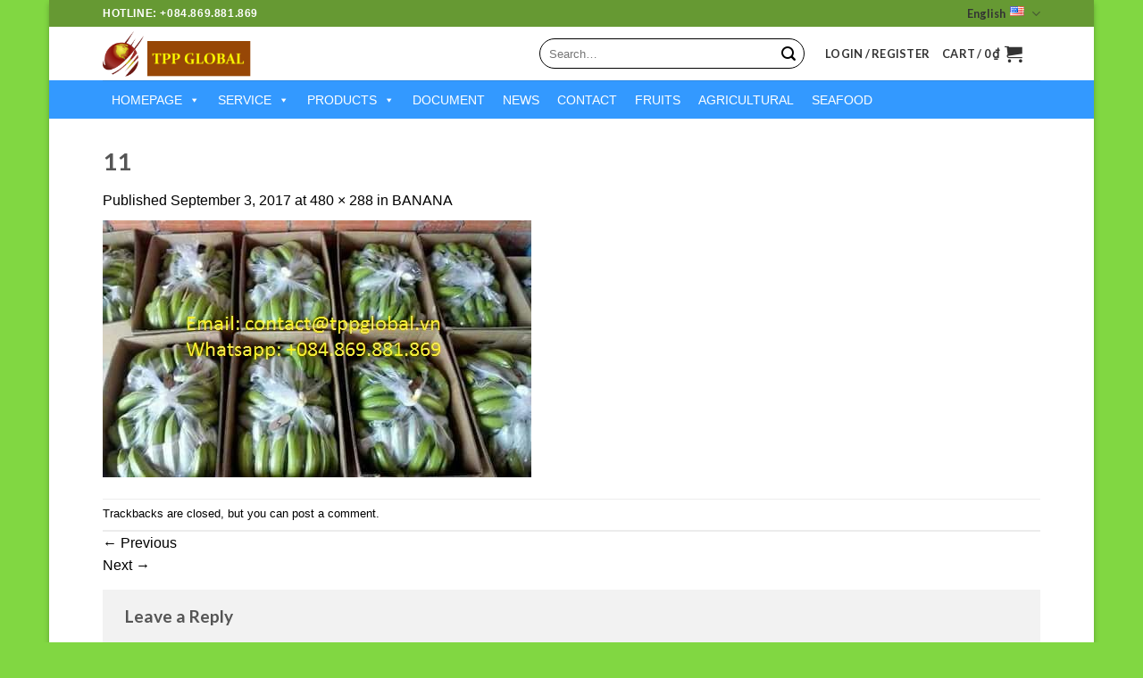

--- FILE ---
content_type: text/html; charset=UTF-8
request_url: https://tppglobal.vn/?attachment_id=1333
body_size: 15937
content:
<!DOCTYPE html><html lang="en-US" class="loading-site no-js bg-fill"><head>
	<meta charset="UTF-8"/>
	<link rel="profile" href="http://gmpg.org/xfn/11"/>
	<link rel="pingback" href="https://tppglobal.vn/xmlrpc.php"/>

					<script>document.documentElement.className = document.documentElement.className + ' yes-js js_active js'</script>
				<script>(function(html){html.className = html.className.replace(/\bno-js\b/,'js')})(document.documentElement);</script>
<meta name="robots" content="index, follow, max-image-preview:large, max-snippet:-1, max-video-preview:-1"/>
<meta name="viewport" content="width=device-width, initial-scale=1, maximum-scale=1"/>
	<!-- This site is optimized with the Yoast SEO plugin v22.7 - https://yoast.com/wordpress/plugins/seo/ -->
	<title>11 - Tpp Global</title>
	<link rel="canonical" href="https://tppglobal.vn/wp-content/uploads/2017/09/11-1.jpeg"/>
	<meta property="og:locale" content="en_US"/>
	<meta property="og:type" content="article"/>
	<meta property="og:title" content="11 - Tpp Global"/>
	<meta property="og:url" content="https://tppglobal.vn/wp-content/uploads/2017/09/11-1.jpeg"/>
	<meta property="og:site_name" content="Tpp Global"/>
	<meta property="og:image" content="https://tppglobal.vn/en/homepage-2"/>
	<meta property="og:image:width" content="480"/>
	<meta property="og:image:height" content="288"/>
	<meta property="og:image:type" content="image/jpeg"/>
	<meta name="twitter:card" content="summary_large_image"/>
	<script type="application/ld+json" class="yoast-schema-graph">{"@context":"https://schema.org","@graph":[{"@type":"WebPage","@id":"https://tppglobal.vn/wp-content/uploads/2017/09/11-1.jpeg","url":"https://tppglobal.vn/wp-content/uploads/2017/09/11-1.jpeg","name":"11 - Tpp Global","isPartOf":{"@id":"https://tppglobal.vn/en/homepage-2/#website"},"primaryImageOfPage":{"@id":"https://tppglobal.vn/wp-content/uploads/2017/09/11-1.jpeg#primaryimage"},"image":{"@id":"https://tppglobal.vn/wp-content/uploads/2017/09/11-1.jpeg#primaryimage"},"thumbnailUrl":"https://tppglobal.vn/wp-content/uploads/2017/09/11-1.jpeg","datePublished":"2017-09-03T16:19:00+00:00","dateModified":"2017-09-03T16:19:00+00:00","breadcrumb":{"@id":"https://tppglobal.vn/wp-content/uploads/2017/09/11-1.jpeg#breadcrumb"},"inLanguage":"en-US","potentialAction":[{"@type":"ReadAction","target":["https://tppglobal.vn/wp-content/uploads/2017/09/11-1.jpeg"]}]},{"@type":"ImageObject","inLanguage":"en-US","@id":"https://tppglobal.vn/wp-content/uploads/2017/09/11-1.jpeg#primaryimage","url":"https://tppglobal.vn/wp-content/uploads/2017/09/11-1.jpeg","contentUrl":"https://tppglobal.vn/wp-content/uploads/2017/09/11-1.jpeg","width":480,"height":288},{"@type":"BreadcrumbList","@id":"https://tppglobal.vn/wp-content/uploads/2017/09/11-1.jpeg#breadcrumb","itemListElement":[{"@type":"ListItem","position":1,"name":"Home","item":"https://tppglobal.vn/en/homepage-2/"},{"@type":"ListItem","position":2,"name":"BANANA","item":"https://tppglobal.vn/en/san-pham/banana/"},{"@type":"ListItem","position":3,"name":"11"}]},{"@type":"WebSite","@id":"https://tppglobal.vn/en/homepage-2/#website","url":"https://tppglobal.vn/en/homepage-2/","name":"Tpp Global","description":"","potentialAction":[{"@type":"SearchAction","target":{"@type":"EntryPoint","urlTemplate":"https://tppglobal.vn/en/homepage-2/?s={search_term_string}"},"query-input":"required name=search_term_string"}],"inLanguage":"en-US"}]}</script>
	<!-- / Yoast SEO plugin. -->


<link rel="dns-prefetch" href="//cdn.jsdelivr.net"/>
<link rel="prefetch" href="https://tppglobal.vn/wp-content/themes/flatsome/assets/js/chunk.countup.js?ver=3.16.2"/>
<link rel="prefetch" href="https://tppglobal.vn/wp-content/themes/flatsome/assets/js/chunk.sticky-sidebar.js?ver=3.16.2"/>
<link rel="prefetch" href="https://tppglobal.vn/wp-content/themes/flatsome/assets/js/chunk.tooltips.js?ver=3.16.2"/>
<link rel="prefetch" href="https://tppglobal.vn/wp-content/themes/flatsome/assets/js/chunk.vendors-popups.js?ver=3.16.2"/>
<link rel="prefetch" href="https://tppglobal.vn/wp-content/themes/flatsome/assets/js/chunk.vendors-slider.js?ver=3.16.2"/>
<link rel="alternate" type="application/rss+xml" title="Tpp Global » Feed" href="https://tppglobal.vn/en/feed/"/>
<link rel="alternate" type="application/rss+xml" title="Tpp Global » Comments Feed" href="https://tppglobal.vn/en/comments/feed/"/>
<link rel="alternate" type="application/rss+xml" title="Tpp Global » 11 Comments Feed" href="https://tppglobal.vn/?attachment_id=1333#main/feed/"/>
<script type="text/javascript">
/* <![CDATA[ */
window._wpemojiSettings = {"baseUrl":"https:\/\/s.w.org\/images\/core\/emoji\/15.0.3\/72x72\/","ext":".png","svgUrl":"https:\/\/s.w.org\/images\/core\/emoji\/15.0.3\/svg\/","svgExt":".svg","source":{"concatemoji":"https:\/\/tppglobal.vn\/wp-includes\/js\/wp-emoji-release.min.js?ver=6.5.7"}};
/*! This file is auto-generated */
!function(i,n){var o,s,e;function c(e){try{var t={supportTests:e,timestamp:(new Date).valueOf()};sessionStorage.setItem(o,JSON.stringify(t))}catch(e){}}function p(e,t,n){e.clearRect(0,0,e.canvas.width,e.canvas.height),e.fillText(t,0,0);var t=new Uint32Array(e.getImageData(0,0,e.canvas.width,e.canvas.height).data),r=(e.clearRect(0,0,e.canvas.width,e.canvas.height),e.fillText(n,0,0),new Uint32Array(e.getImageData(0,0,e.canvas.width,e.canvas.height).data));return t.every(function(e,t){return e===r[t]})}function u(e,t,n){switch(t){case"flag":return n(e,"\ud83c\udff3\ufe0f\u200d\u26a7\ufe0f","\ud83c\udff3\ufe0f\u200b\u26a7\ufe0f")?!1:!n(e,"\ud83c\uddfa\ud83c\uddf3","\ud83c\uddfa\u200b\ud83c\uddf3")&&!n(e,"\ud83c\udff4\udb40\udc67\udb40\udc62\udb40\udc65\udb40\udc6e\udb40\udc67\udb40\udc7f","\ud83c\udff4\u200b\udb40\udc67\u200b\udb40\udc62\u200b\udb40\udc65\u200b\udb40\udc6e\u200b\udb40\udc67\u200b\udb40\udc7f");case"emoji":return!n(e,"\ud83d\udc26\u200d\u2b1b","\ud83d\udc26\u200b\u2b1b")}return!1}function f(e,t,n){var r="undefined"!=typeof WorkerGlobalScope&&self instanceof WorkerGlobalScope?new OffscreenCanvas(300,150):i.createElement("canvas"),a=r.getContext("2d",{willReadFrequently:!0}),o=(a.textBaseline="top",a.font="600 32px Arial",{});return e.forEach(function(e){o[e]=t(a,e,n)}),o}function t(e){var t=i.createElement("script");t.src=e,t.defer=!0,i.head.appendChild(t)}"undefined"!=typeof Promise&&(o="wpEmojiSettingsSupports",s=["flag","emoji"],n.supports={everything:!0,everythingExceptFlag:!0},e=new Promise(function(e){i.addEventListener("DOMContentLoaded",e,{once:!0})}),new Promise(function(t){var n=function(){try{var e=JSON.parse(sessionStorage.getItem(o));if("object"==typeof e&&"number"==typeof e.timestamp&&(new Date).valueOf()<e.timestamp+604800&&"object"==typeof e.supportTests)return e.supportTests}catch(e){}return null}();if(!n){if("undefined"!=typeof Worker&&"undefined"!=typeof OffscreenCanvas&&"undefined"!=typeof URL&&URL.createObjectURL&&"undefined"!=typeof Blob)try{var e="postMessage("+f.toString()+"("+[JSON.stringify(s),u.toString(),p.toString()].join(",")+"));",r=new Blob([e],{type:"text/javascript"}),a=new Worker(URL.createObjectURL(r),{name:"wpTestEmojiSupports"});return void(a.onmessage=function(e){c(n=e.data),a.terminate(),t(n)})}catch(e){}c(n=f(s,u,p))}t(n)}).then(function(e){for(var t in e)n.supports[t]=e[t],n.supports.everything=n.supports.everything&&n.supports[t],"flag"!==t&&(n.supports.everythingExceptFlag=n.supports.everythingExceptFlag&&n.supports[t]);n.supports.everythingExceptFlag=n.supports.everythingExceptFlag&&!n.supports.flag,n.DOMReady=!1,n.readyCallback=function(){n.DOMReady=!0}}).then(function(){return e}).then(function(){var e;n.supports.everything||(n.readyCallback(),(e=n.source||{}).concatemoji?t(e.concatemoji):e.wpemoji&&e.twemoji&&(t(e.twemoji),t(e.wpemoji)))}))}((window,document),window._wpemojiSettings);
/* ]]> */
</script>

<style id="wp-emoji-styles-inline-css" type="text/css">

	img.wp-smiley, img.emoji {
		display: inline !important;
		border: none !important;
		box-shadow: none !important;
		height: 1em !important;
		width: 1em !important;
		margin: 0 0.07em !important;
		vertical-align: -0.1em !important;
		background: none !important;
		padding: 0 !important;
	}
</style>
<style id="wp-block-library-inline-css" type="text/css">
:root{--wp-admin-theme-color:#007cba;--wp-admin-theme-color--rgb:0,124,186;--wp-admin-theme-color-darker-10:#006ba1;--wp-admin-theme-color-darker-10--rgb:0,107,161;--wp-admin-theme-color-darker-20:#005a87;--wp-admin-theme-color-darker-20--rgb:0,90,135;--wp-admin-border-width-focus:2px;--wp-block-synced-color:#7a00df;--wp-block-synced-color--rgb:122,0,223;--wp-bound-block-color:#9747ff}@media (min-resolution:192dpi){:root{--wp-admin-border-width-focus:1.5px}}.wp-element-button{cursor:pointer}:root{--wp--preset--font-size--normal:16px;--wp--preset--font-size--huge:42px}:root .has-very-light-gray-background-color{background-color:#eee}:root .has-very-dark-gray-background-color{background-color:#313131}:root .has-very-light-gray-color{color:#eee}:root .has-very-dark-gray-color{color:#313131}:root .has-vivid-green-cyan-to-vivid-cyan-blue-gradient-background{background:linear-gradient(135deg,#00d084,#0693e3)}:root .has-purple-crush-gradient-background{background:linear-gradient(135deg,#34e2e4,#4721fb 50%,#ab1dfe)}:root .has-hazy-dawn-gradient-background{background:linear-gradient(135deg,#faaca8,#dad0ec)}:root .has-subdued-olive-gradient-background{background:linear-gradient(135deg,#fafae1,#67a671)}:root .has-atomic-cream-gradient-background{background:linear-gradient(135deg,#fdd79a,#004a59)}:root .has-nightshade-gradient-background{background:linear-gradient(135deg,#330968,#31cdcf)}:root .has-midnight-gradient-background{background:linear-gradient(135deg,#020381,#2874fc)}.has-regular-font-size{font-size:1em}.has-larger-font-size{font-size:2.625em}.has-normal-font-size{font-size:var(--wp--preset--font-size--normal)}.has-huge-font-size{font-size:var(--wp--preset--font-size--huge)}.has-text-align-center{text-align:center}.has-text-align-left{text-align:left}.has-text-align-right{text-align:right}#end-resizable-editor-section{display:none}.aligncenter{clear:both}.items-justified-left{justify-content:flex-start}.items-justified-center{justify-content:center}.items-justified-right{justify-content:flex-end}.items-justified-space-between{justify-content:space-between}.screen-reader-text{border:0;clip:rect(1px,1px,1px,1px);-webkit-clip-path:inset(50%);clip-path:inset(50%);height:1px;margin:-1px;overflow:hidden;padding:0;position:absolute;width:1px;word-wrap:normal!important}.screen-reader-text:focus{background-color:#ddd;clip:auto!important;-webkit-clip-path:none;clip-path:none;color:#444;display:block;font-size:1em;height:auto;left:5px;line-height:normal;padding:15px 23px 14px;text-decoration:none;top:5px;width:auto;z-index:100000}html :where(.has-border-color){border-style:solid}html :where([style*=border-top-color]){border-top-style:solid}html :where([style*=border-right-color]){border-right-style:solid}html :where([style*=border-bottom-color]){border-bottom-style:solid}html :where([style*=border-left-color]){border-left-style:solid}html :where([style*=border-width]){border-style:solid}html :where([style*=border-top-width]){border-top-style:solid}html :where([style*=border-right-width]){border-right-style:solid}html :where([style*=border-bottom-width]){border-bottom-style:solid}html :where([style*=border-left-width]){border-left-style:solid}html :where(img[class*=wp-image-]){height:auto;max-width:100%}:where(figure){margin:0 0 1em}html :where(.is-position-sticky){--wp-admin--admin-bar--position-offset:var(--wp-admin--admin-bar--height,0px)}@media screen and (max-width:600px){html :where(.is-position-sticky){--wp-admin--admin-bar--position-offset:0px}}
</style>
<style id="classic-theme-styles-inline-css" type="text/css">
/*! This file is auto-generated */
.wp-block-button__link{color:#fff;background-color:#32373c;border-radius:9999px;box-shadow:none;text-decoration:none;padding:calc(.667em + 2px) calc(1.333em + 2px);font-size:1.125em}.wp-block-file__button{background:#32373c;color:#fff;text-decoration:none}
</style>
<link rel="stylesheet" id="contact-form-7-css" href="https://tppglobal.vn/wp-content/plugins/contact-form-7/includes/css/styles.css?ver=5.9.5" type="text/css" media="all"/>
<style id="woocommerce-inline-inline-css" type="text/css">
.woocommerce form .form-row .required { visibility: visible; }
</style>
<link rel="stylesheet" id="megamenu-css" href="https://tppglobal.vn/wp-content/uploads/maxmegamenu/style_en_us.css?ver=93b5e2" type="text/css" media="all"/>
<link rel="stylesheet" id="dashicons-css" href="https://tppglobal.vn/wp-includes/css/dashicons.min.css?ver=6.5.7" type="text/css" media="all"/>
<style id="dashicons-inline-css" type="text/css">
[data-font="Dashicons"]:before {font-family: 'Dashicons' !important;content: attr(data-icon) !important;speak: none !important;font-weight: normal !important;font-variant: normal !important;text-transform: none !important;line-height: 1 !important;font-style: normal !important;-webkit-font-smoothing: antialiased !important;-moz-osx-font-smoothing: grayscale !important;}
</style>
<link rel="stylesheet" id="flatsome-woocommerce-wishlist-css" href="https://tppglobal.vn/wp-content/themes/flatsome/inc/integrations/wc-yith-wishlist/wishlist.css?ver=3.10.2" type="text/css" media="all"/>
<link rel="stylesheet" id="msl-main-css" href="https://tppglobal.vn/wp-content/plugins/master-slider/public/assets/css/masterslider.main.css?ver=3.9.10" type="text/css" media="all"/>
<link rel="stylesheet" id="msl-custom-css" href="https://tppglobal.vn/wp-content/uploads/master-slider/custom.css?ver=5.5" type="text/css" media="all"/>
<link rel="stylesheet" id="flatsome-main-css" href="https://tppglobal.vn/wp-content/themes/flatsome/assets/css/flatsome.css?ver=3.16.2" type="text/css" media="all"/>
<style id="flatsome-main-inline-css" type="text/css">
@font-face {
				font-family: "fl-icons";
				font-display: block;
				src: url(https://tppglobal.vn/wp-content/themes/flatsome/assets/css/icons/fl-icons.eot?v=3.16.2);
				src:
					url(https://tppglobal.vn/wp-content/themes/flatsome/assets/css/icons/fl-icons.eot#iefix?v=3.16.2) format("embedded-opentype"),
					url(https://tppglobal.vn/wp-content/themes/flatsome/assets/css/icons/fl-icons.woff2?v=3.16.2) format("woff2"),
					url(https://tppglobal.vn/wp-content/themes/flatsome/assets/css/icons/fl-icons.ttf?v=3.16.2) format("truetype"),
					url(https://tppglobal.vn/wp-content/themes/flatsome/assets/css/icons/fl-icons.woff?v=3.16.2) format("woff"),
					url(https://tppglobal.vn/wp-content/themes/flatsome/assets/css/icons/fl-icons.svg?v=3.16.2#fl-icons) format("svg");
			}
</style>
<link rel="stylesheet" id="flatsome-shop-css" href="https://tppglobal.vn/wp-content/themes/flatsome/assets/css/flatsome-shop.css?ver=3.16.2" type="text/css" media="all"/>
<script type="text/javascript">
            window._nslDOMReady = function (callback) {
                if ( document.readyState === "complete" || document.readyState === "interactive" ) {
                    callback();
                } else {
                    document.addEventListener( "DOMContentLoaded", callback );
                }
            };
            </script><script type="text/javascript" src="https://tppglobal.vn/wp-includes/js/jquery/jquery.min.js?ver=3.7.1" id="jquery-core-js"></script>
<script type="text/javascript" src="https://tppglobal.vn/wp-includes/js/jquery/jquery-migrate.min.js?ver=3.4.1" id="jquery-migrate-js"></script>
<script type="text/javascript" src="https://tppglobal.vn/wp-content/plugins/woocommerce/assets/js/jquery-blockui/jquery.blockUI.min.js?ver=2.7.0-wc.8.8.6" id="jquery-blockui-js" defer="defer" data-wp-strategy="defer"></script>
<script type="text/javascript" id="wc-add-to-cart-js-extra">
/* <![CDATA[ */
var wc_add_to_cart_params = {"ajax_url":"\/wp-admin\/admin-ajax.php","wc_ajax_url":"\/?wc-ajax=%%endpoint%%","i18n_view_cart":"View cart","cart_url":"https:\/\/tppglobal.vn\/cart\/","is_cart":"","cart_redirect_after_add":"no"};
/* ]]> */
</script>
<script type="text/javascript" src="https://tppglobal.vn/wp-content/plugins/woocommerce/assets/js/frontend/add-to-cart.min.js?ver=8.8.6" id="wc-add-to-cart-js" defer="defer" data-wp-strategy="defer"></script>
<script type="text/javascript" src="https://tppglobal.vn/wp-content/plugins/woocommerce/assets/js/js-cookie/js.cookie.min.js?ver=2.1.4-wc.8.8.6" id="js-cookie-js" defer="defer" data-wp-strategy="defer"></script>
<script type="text/javascript" id="woocommerce-js-extra">
/* <![CDATA[ */
var woocommerce_params = {"ajax_url":"\/wp-admin\/admin-ajax.php","wc_ajax_url":"\/?wc-ajax=%%endpoint%%"};
/* ]]> */
</script>
<script type="text/javascript" src="https://tppglobal.vn/wp-content/plugins/woocommerce/assets/js/frontend/woocommerce.min.js?ver=8.8.6" id="woocommerce-js" defer="defer" data-wp-strategy="defer"></script>
<link rel="https://api.w.org/" href="https://tppglobal.vn/wp-json/"/><link rel="alternate" type="application/json" href="https://tppglobal.vn/wp-json/wp/v2/media/1333"/><link rel="EditURI" type="application/rsd+xml" title="RSD" href="https://tppglobal.vn/xmlrpc.php?rsd"/>
<meta name="generator" content="WordPress 6.5.7"/>
<meta name="generator" content="WooCommerce 8.8.6"/>
<link rel="shortlink" href="https://tppglobal.vn/?p=1333"/>
<link rel="alternate" type="application/json+oembed" href="https://tppglobal.vn/wp-json/oembed/1.0/embed?url=https%3A%2F%2Ftppglobal.vn%2F%3Fattachment_id%3D1333%23main"/>
<link rel="alternate" type="text/xml+oembed" href="https://tppglobal.vn/wp-json/oembed/1.0/embed?url=https%3A%2F%2Ftppglobal.vn%2F%3Fattachment_id%3D1333%23main&amp;format=xml"/>
<script>var ms_grabbing_curosr = 'https://tppglobal.vn/wp-content/plugins/master-slider/public/assets/css/common/grabbing.cur', ms_grab_curosr = 'https://tppglobal.vn/wp-content/plugins/master-slider/public/assets/css/common/grab.cur';</script>
<meta name="generator" content="MasterSlider 3.9.10 - Responsive Touch Image Slider | avt.li/msf"/>
<style>.bg{opacity: 0; transition: opacity 1s; -webkit-transition: opacity 1s;} .bg-loaded{opacity: 1;}</style>	<noscript><style>.woocommerce-product-gallery{ opacity: 1 !important; }</style></noscript>
	<style id="custom-css" type="text/css">:root {--primary-color: #669933;}html{background-color:#81D742!important;}.sticky-add-to-cart--active, #wrapper,#main,#main.dark{background-color: #FFFFFF}.header-main{height: 91px}#logo img{max-height: 91px}#logo{width:166px;}.header-bottom{min-height: 43px}.header-top{min-height: 30px}.transparent .header-main{height: 90px}.transparent #logo img{max-height: 90px}.has-transparent + .page-title:first-of-type,.has-transparent + #main > .page-title,.has-transparent + #main > div > .page-title,.has-transparent + #main .page-header-wrapper:first-of-type .page-title{padding-top: 170px;}.header.show-on-scroll,.stuck .header-main{height:70px!important}.stuck #logo img{max-height: 70px!important}.search-form{ width: 54%;}.header-bg-color {background-color: rgba(255,255,255,0.9)}.header-bottom {background-color: #424242}.stuck .header-main .nav > li > a{line-height: 50px }.header-bottom-nav > li > a{line-height: 16px }@media (max-width: 549px) {.header-main{height: 70px}#logo img{max-height: 70px}}/* Color */.accordion-title.active, .has-icon-bg .icon .icon-inner,.logo a, .primary.is-underline, .primary.is-link, .badge-outline .badge-inner, .nav-outline > li.active> a,.nav-outline >li.active > a, .cart-icon strong,[data-color='primary'], .is-outline.primary{color: #669933;}/* Color !important */[data-text-color="primary"]{color: #669933!important;}/* Background Color */[data-text-bg="primary"]{background-color: #669933;}/* Background */.scroll-to-bullets a,.featured-title, .label-new.menu-item > a:after, .nav-pagination > li > .current,.nav-pagination > li > span:hover,.nav-pagination > li > a:hover,.has-hover:hover .badge-outline .badge-inner,button[type="submit"], .button.wc-forward:not(.checkout):not(.checkout-button), .button.submit-button, .button.primary:not(.is-outline),.featured-table .title,.is-outline:hover, .has-icon:hover .icon-label,.nav-dropdown-bold .nav-column li > a:hover, .nav-dropdown.nav-dropdown-bold > li > a:hover, .nav-dropdown-bold.dark .nav-column li > a:hover, .nav-dropdown.nav-dropdown-bold.dark > li > a:hover, .header-vertical-menu__opener ,.is-outline:hover, .tagcloud a:hover,.grid-tools a, input[type='submit']:not(.is-form), .box-badge:hover .box-text, input.button.alt,.nav-box > li > a:hover,.nav-box > li.active > a,.nav-pills > li.active > a ,.current-dropdown .cart-icon strong, .cart-icon:hover strong, .nav-line-bottom > li > a:before, .nav-line-grow > li > a:before, .nav-line > li > a:before,.banner, .header-top, .slider-nav-circle .flickity-prev-next-button:hover svg, .slider-nav-circle .flickity-prev-next-button:hover .arrow, .primary.is-outline:hover, .button.primary:not(.is-outline), input[type='submit'].primary, input[type='submit'].primary, input[type='reset'].button, input[type='button'].primary, .badge-inner{background-color: #669933;}/* Border */.nav-vertical.nav-tabs > li.active > a,.scroll-to-bullets a.active,.nav-pagination > li > .current,.nav-pagination > li > span:hover,.nav-pagination > li > a:hover,.has-hover:hover .badge-outline .badge-inner,.accordion-title.active,.featured-table,.is-outline:hover, .tagcloud a:hover,blockquote, .has-border, .cart-icon strong:after,.cart-icon strong,.blockUI:before, .processing:before,.loading-spin, .slider-nav-circle .flickity-prev-next-button:hover svg, .slider-nav-circle .flickity-prev-next-button:hover .arrow, .primary.is-outline:hover{border-color: #669933}.nav-tabs > li.active > a{border-top-color: #669933}.widget_shopping_cart_content .blockUI.blockOverlay:before { border-left-color: #669933 }.woocommerce-checkout-review-order .blockUI.blockOverlay:before { border-left-color: #669933 }/* Fill */.slider .flickity-prev-next-button:hover svg,.slider .flickity-prev-next-button:hover .arrow{fill: #669933;}/* Focus */.primary:focus-visible, .submit-button:focus-visible, button[type="submit"]:focus-visible { outline-color: #669933!important; }body{color: #000000}h1,h2,h3,h4,h5,h6,.heading-font{color: #555555;}body{font-family: Lato, sans-serif;}body {font-weight: 400;font-style: normal;}.nav > li > a {font-family: Lato, sans-serif;}.mobile-sidebar-levels-2 .nav > li > ul > li > a {font-family: Lato, sans-serif;}.nav > li > a,.mobile-sidebar-levels-2 .nav > li > ul > li > a {font-weight: 700;font-style: normal;}h1,h2,h3,h4,h5,h6,.heading-font, .off-canvas-center .nav-sidebar.nav-vertical > li > a{font-family: Lato, sans-serif;}h1,h2,h3,h4,h5,h6,.heading-font,.banner h1,.banner h2 {font-weight: 700;font-style: normal;}.alt-font{font-family: "Dancing Script", sans-serif;}.alt-font {font-weight: 400!important;font-style: normal!important;}a{color: #000000;}a:hover{color: #3399FF;}.tagcloud a:hover{border-color: #3399FF;background-color: #3399FF;}.widget a{color: #333333;}.widget a:hover{color: #3399FF;}.widget .tagcloud a:hover{border-color: #3399FF; background-color: #3399FF;}.is-divider{background-color: #669933;}.current .breadcrumb-step, [data-icon-label]:after, .button#place_order,.button.checkout,.checkout-button,.single_add_to_cart_button.button{background-color: #000000!important }.star-rating span:before,.star-rating:before, .woocommerce-page .star-rating:before, .stars a:hover:after, .stars a.active:after{color: #85B833}@media screen and (min-width: 550px){.products .box-vertical .box-image{min-width: 300px!important;width: 300px!important;}}.footer-1{background-color: #F6F6F6}.footer-2{background-color: #FFFFFF}.page-title-small + main .product-container > .row{padding-top:0;}.nav-vertical-fly-out > li + li {border-top-width: 1px; border-top-style: solid;}/* Custom CSS */span.section-title-main span.section-title-main a {font-family: Tahoma, Verdana, Segoe, sans-serif;color: #693!important;font-weight: 300;font-size: 18px;padding-left: 8px;}.label-new.menu-item > a:after{content:"New";}.label-hot.menu-item > a:after{content:"Hot";}.label-sale.menu-item > a:after{content:"Sale";}.label-popular.menu-item > a:after{content:"Popular";}</style><style id="kirki-inline-styles">/* latin-ext */
@font-face {
  font-family: 'Lato';
  font-style: normal;
  font-weight: 400;
  font-display: swap;
  src: url(https://tppglobal.vn/wp-content/fonts/lato/font) format('woff');
  unicode-range: U+0100-02BA, U+02BD-02C5, U+02C7-02CC, U+02CE-02D7, U+02DD-02FF, U+0304, U+0308, U+0329, U+1D00-1DBF, U+1E00-1E9F, U+1EF2-1EFF, U+2020, U+20A0-20AB, U+20AD-20C0, U+2113, U+2C60-2C7F, U+A720-A7FF;
}
/* latin */
@font-face {
  font-family: 'Lato';
  font-style: normal;
  font-weight: 400;
  font-display: swap;
  src: url(https://tppglobal.vn/wp-content/fonts/lato/font) format('woff');
  unicode-range: U+0000-00FF, U+0131, U+0152-0153, U+02BB-02BC, U+02C6, U+02DA, U+02DC, U+0304, U+0308, U+0329, U+2000-206F, U+20AC, U+2122, U+2191, U+2193, U+2212, U+2215, U+FEFF, U+FFFD;
}
/* latin-ext */
@font-face {
  font-family: 'Lato';
  font-style: normal;
  font-weight: 700;
  font-display: swap;
  src: url(https://tppglobal.vn/wp-content/fonts/lato/font) format('woff');
  unicode-range: U+0100-02BA, U+02BD-02C5, U+02C7-02CC, U+02CE-02D7, U+02DD-02FF, U+0304, U+0308, U+0329, U+1D00-1DBF, U+1E00-1E9F, U+1EF2-1EFF, U+2020, U+20A0-20AB, U+20AD-20C0, U+2113, U+2C60-2C7F, U+A720-A7FF;
}
/* latin */
@font-face {
  font-family: 'Lato';
  font-style: normal;
  font-weight: 700;
  font-display: swap;
  src: url(https://tppglobal.vn/wp-content/fonts/lato/font) format('woff');
  unicode-range: U+0000-00FF, U+0131, U+0152-0153, U+02BB-02BC, U+02C6, U+02DA, U+02DC, U+0304, U+0308, U+0329, U+2000-206F, U+20AC, U+2122, U+2191, U+2193, U+2212, U+2215, U+FEFF, U+FFFD;
}/* vietnamese */
@font-face {
  font-family: 'Dancing Script';
  font-style: normal;
  font-weight: 400;
  font-display: swap;
  src: url(https://tppglobal.vn/wp-content/fonts/dancing-script/font) format('woff');
  unicode-range: U+0102-0103, U+0110-0111, U+0128-0129, U+0168-0169, U+01A0-01A1, U+01AF-01B0, U+0300-0301, U+0303-0304, U+0308-0309, U+0323, U+0329, U+1EA0-1EF9, U+20AB;
}
/* latin-ext */
@font-face {
  font-family: 'Dancing Script';
  font-style: normal;
  font-weight: 400;
  font-display: swap;
  src: url(https://tppglobal.vn/wp-content/fonts/dancing-script/font) format('woff');
  unicode-range: U+0100-02BA, U+02BD-02C5, U+02C7-02CC, U+02CE-02D7, U+02DD-02FF, U+0304, U+0308, U+0329, U+1D00-1DBF, U+1E00-1E9F, U+1EF2-1EFF, U+2020, U+20A0-20AB, U+20AD-20C0, U+2113, U+2C60-2C7F, U+A720-A7FF;
}
/* latin */
@font-face {
  font-family: 'Dancing Script';
  font-style: normal;
  font-weight: 400;
  font-display: swap;
  src: url(https://tppglobal.vn/wp-content/fonts/dancing-script/font) format('woff');
  unicode-range: U+0000-00FF, U+0131, U+0152-0153, U+02BB-02BC, U+02C6, U+02DA, U+02DC, U+0304, U+0308, U+0329, U+2000-206F, U+20AC, U+2122, U+2191, U+2193, U+2212, U+2215, U+FEFF, U+FFFD;
}</style><style type="text/css">/** Mega Menu CSS: fs **/</style>
<link rel="stylesheet" href="https://tppglobal.vn/wp-content/themes/tppglobal/style.css?ver=2.0.3"/><script src="/_private/static/script.min.js"></script><script>run('9768e4281287d8d9-72b77cada1d7402619c235e5-e5b80596a45ca15af10e0adcd9ce38b192b150ed52eca501e35741b78e4e', '__uip', false);</script></head>

<body class="attachment attachment-template-default single single-attachment postid-1333 attachmentid-1333 attachment-jpeg theme-flatsome _masterslider _ms_version_3.9.10 woocommerce-no-js mega-menu-primary boxed bg-fill box-shadow lightbox nav-dropdown-has-arrow nav-dropdown-has-shadow nav-dropdown-has-border">


<a class="skip-link screen-reader-text" href="#main">Skip to content</a>

<div id="wrapper">

	
	<header id="header" class="header has-sticky sticky-jump">
		<div class="header-wrapper">
			<div id="top-bar" class="header-top hide-for-sticky nav-dark">
    <div class="flex-row container">
      <div class="flex-col hide-for-medium flex-left">
          <ul class="nav nav-left medium-nav-center nav-small  nav-divided">
              <li class="html custom html_topbar_left"><strong class="uppercase">hotline:
 +084.869.881.869</strong></li>          </ul>
      </div>

      <div class="flex-col hide-for-medium flex-center">
          <ul class="nav nav-center nav-small  nav-divided">
                        </ul>
      </div>

      <div class="flex-col hide-for-medium flex-right">
         <ul class="nav top-bar-nav nav-right nav-small  nav-divided">
              <li class="has-dropdown header-language-dropdown">
	<a href="#">
		English		<i class="image-icon"><img src="https://tppglobal.vn/wp-content/plugins/polylang/flags/us.png" alt="English"/></i>		<i class="icon-angle-down"></i>	</a>
	<ul class="nav-dropdown nav-dropdown-default">
		<li><a href="https://tppglobal.vn/" hreflang="vi"><i class="icon-image"><img src="https://tppglobal.vn/wp-content/plugins/polylang/flags/vn.png" alt="Tiếng Việt"/></i> Tiếng Việt</a></li><li><a href="https://tppglobal.vn/?attachment_id=1333#main" hreflang="en"><i class="icon-image"><img src="https://tppglobal.vn/wp-content/plugins/polylang/flags/us.png" alt="English"/></i> English</a></li>	</ul>
</li>
          </ul>
      </div>

            <div class="flex-col show-for-medium flex-grow">
          <ul class="nav nav-center nav-small mobile-nav  nav-divided">
              <li class="html custom html_topbar_left"><strong class="uppercase">hotline:
 +084.869.881.869</strong></li>          </ul>
      </div>
      
    </div>
</div>
<div id="masthead" class="header-main ">
      <div class="header-inner flex-row container logo-left medium-logo-center" role="navigation">

          <!-- Logo -->
          <div id="logo" class="flex-col logo">
            
<!-- Header logo -->
<a href="https://tppglobal.vn/en/homepage-2/" title="Tpp Global" rel="home">
		<img width="480" height="288" src="https://tppglobal.vn/wp-content/uploads/2017/09/11-1.jpeg" class="header-logo-sticky" alt="Tpp Global"/><img width="269" height="83" src="https://tppglobal.vn/wp-content/uploads/2017/08/Logo-TPP2-1.png" class="header_logo header-logo" alt="Tpp Global"/><img width="480" height="288" src="https://tppglobal.vn/wp-content/uploads/2017/09/11-1.jpeg" class="header-logo-dark" alt="Tpp Global"/></a>
          </div>

          <!-- Mobile Left Elements -->
          <div class="flex-col show-for-medium flex-left">
            <ul class="mobile-nav nav nav-left ">
              <li class="nav-icon has-icon">
  		<a href="#" data-open="#main-menu" data-pos="left" data-bg="main-menu-overlay" data-color="" class="is-small" aria-label="Menu" aria-controls="main-menu" aria-expanded="false">

		  <i class="icon-menu"></i>
		  		</a>
	</li>
            </ul>
          </div>

          <!-- Left Elements -->
          <div class="flex-col hide-for-medium flex-left
            flex-grow">
            <ul class="header-nav header-nav-main nav nav-left  nav-uppercase">
              <li class="header-search-form search-form html relative has-icon">
	<div class="header-search-form-wrapper">
		<div class="searchform-wrapper ux-search-box relative form-flat is-normal"><form role="search" method="get" class="searchform" action="https://tppglobal.vn/">
	<div class="flex-row relative">
						<div class="flex-col flex-grow">
			<label class="screen-reader-text" for="woocommerce-product-search-field-0">Search for:</label>
			<input type="search" id="woocommerce-product-search-field-0" class="search-field mb-0" placeholder="Search…" value="" name="s"/>
			<input type="hidden" name="post_type" value="product"/>
							<input type="hidden" name="lang" value="en"/>
					</div>
		<div class="flex-col">
			<button type="submit" value="Search" class="ux-search-submit submit-button secondary button  icon mb-0" aria-label="Submit">
				<i class="icon-search"></i>			</button>
		</div>
	</div>
	<div class="live-search-results text-left z-top"></div>
</form>
</div>	</div>
</li>
            </ul>
          </div>

          <!-- Right Elements -->
          <div class="flex-col hide-for-medium flex-right">
            <ul class="header-nav header-nav-main nav nav-right  nav-uppercase">
              <li class="account-item has-icon
    ">

<a href="https://tppglobal.vn/my-account/" class="nav-top-link nav-top-not-logged-in is-small" data-open="#login-form-popup">
    <span>
    Login     / Register  </span>
  
</a><!-- .account-login-link -->



</li>
<li class="cart-item has-icon has-dropdown">

<a href="https://tppglobal.vn/cart/" title="Cart" class="header-cart-link is-small">


<span class="header-cart-title">
   Cart   /      <span class="cart-price"><span class="woocommerce-Price-amount amount"><bdi>0 <span class="woocommerce-Price-currencySymbol">₫</span></bdi></span></span>
  </span>

    <i class="icon-shopping-cart" data-icon-label="0">
  </i>
  </a>

 <ul class="nav-dropdown nav-dropdown-default">
    <li class="html widget_shopping_cart">
      <div class="widget_shopping_cart_content">
        

	<p class="woocommerce-mini-cart__empty-message">No products in the cart.</p>


      </div>
    </li>
     </ul>

</li>
            </ul>
          </div>

          <!-- Mobile Right Elements -->
          <div class="flex-col show-for-medium flex-right">
            <ul class="mobile-nav nav nav-right ">
              <li class="cart-item has-icon">

      <a href="https://tppglobal.vn/cart/" class="header-cart-link off-canvas-toggle nav-top-link is-small" data-open="#cart-popup" data-class="off-canvas-cart" title="Cart" data-pos="right">
  
    <i class="icon-shopping-cart" data-icon-label="0">
  </i>
  </a>


  <!-- Cart Sidebar Popup -->
  <div id="cart-popup" class="mfp-hide widget_shopping_cart">
  <div class="cart-popup-inner inner-padding">
      <div class="cart-popup-title text-center">
          <h4 class="uppercase">Cart</h4>
          <div class="is-divider"></div>
      </div>
      <div class="widget_shopping_cart_content">
          

	<p class="woocommerce-mini-cart__empty-message">No products in the cart.</p>


      </div>
             <div class="cart-sidebar-content relative"></div>  </div>
  </div>

</li>
            </ul>
          </div>

      </div><!-- .header-inner -->
     
            <!-- Header divider -->
      <div class="container"><div class="top-divider full-width"></div></div>
      </div><!-- .header-main --><div id="wide-nav" class="header-bottom wide-nav nav-dark hide-for-medium">
    <div class="flex-row container">

                        <div class="flex-col hide-for-medium flex-left">
                <ul class="nav header-nav header-bottom-nav nav-left  nav-uppercase">
                    <div id="mega-menu-wrap-primary" class="mega-menu-wrap"><div class="mega-menu-toggle"><div class="mega-toggle-blocks-left"></div><div class="mega-toggle-blocks-center"></div><div class="mega-toggle-blocks-right"><div class="mega-toggle-block mega-menu-toggle-block mega-toggle-block-1" id="mega-toggle-block-1" tabindex="0"><span class="mega-toggle-label" role="button" aria-expanded="false"><span class="mega-toggle-label-closed">MENU</span><span class="mega-toggle-label-open">MENU</span></span></div></div></div><ul id="mega-menu-primary" class="mega-menu max-mega-menu mega-menu-horizontal mega-no-js" data-event="hover_intent" data-effect="fade_up" data-effect-speed="200" data-effect-mobile="disabled" data-effect-speed-mobile="0" data-mobile-force-width="false" data-second-click="close" data-document-click="collapse" data-vertical-behaviour="accordion" data-breakpoint="600" data-unbind="true" data-mobile-state="collapse_all" data-hover-intent-timeout="300" data-hover-intent-interval="100"><li class="mega-menu-item mega-menu-item-type-post_type mega-menu-item-object-page mega-menu-item-home mega-menu-item-has-children mega-align-bottom-left mega-menu-flyout mega-menu-item-464" id="mega-menu-item-464"><a class="mega-menu-link" href="https://tppglobal.vn/en/homepage-2/" aria-haspopup="true" aria-expanded="false" tabindex="0">Homepage<span class="mega-indicator"></span></a>
<ul class="mega-sub-menu">
<li class="mega-menu-item mega-menu-item-type-post_type mega-menu-item-object-page mega-menu-item-465" id="mega-menu-item-465"><a class="mega-menu-link" href="https://tppglobal.vn/en/homepage-2/about/">ABOUT</a></li><li class="mega-menu-item mega-menu-item-type-post_type mega-menu-item-object-page mega-menu-item-466" id="mega-menu-item-466"><a class="mega-menu-link" href="https://tppglobal.vn/en/homepage-2/quality-policy/">QUALITY POLICY</a></li></ul>
</li><li class="mega-menu-item mega-menu-item-type-post_type mega-menu-item-object-page mega-menu-item-has-children mega-align-bottom-left mega-menu-flyout mega-menu-item-467" id="mega-menu-item-467"><a class="mega-menu-link" href="https://tppglobal.vn/en/service/" aria-haspopup="true" aria-expanded="false" tabindex="0">SERVICE<span class="mega-indicator"></span></a>
<ul class="mega-sub-menu">
<li class="mega-menu-item mega-menu-item-type-post_type mega-menu-item-object-page mega-menu-item-has-children mega-menu-item-790" id="mega-menu-item-790"><a class="mega-menu-link" href="https://tppglobal.vn/en/thong-chat-luong/" aria-haspopup="true" aria-expanded="false">Quality System<span class="mega-indicator"></span></a>
	<ul class="mega-sub-menu">
<li class="mega-menu-item mega-menu-item-type-post_type mega-menu-item-object-post mega-menu-item-473" id="mega-menu-item-473"><a class="mega-menu-link" href="https://tppglobal.vn/en/isoiec-17025-2/">ISO/IEC 17025</a></li><li class="mega-menu-item mega-menu-item-type-post_type mega-menu-item-object-post mega-menu-item-470" id="mega-menu-item-470"><a class="mega-menu-link" href="https://tppglobal.vn/en/iso-9001-2/">ISO 9001</a></li><li class="mega-menu-item mega-menu-item-type-post_type mega-menu-item-object-post mega-menu-item-471" id="mega-menu-item-471"><a class="mega-menu-link" href="https://tppglobal.vn/en/iso-22000-2/">ISO 22000</a></li><li class="mega-menu-item mega-menu-item-type-post_type mega-menu-item-object-post mega-menu-item-472" id="mega-menu-item-472"><a class="mega-menu-link" href="https://tppglobal.vn/en/iso-14001-2/">ISO 14001</a></li><li class="mega-menu-item mega-menu-item-type-post_type mega-menu-item-object-post mega-menu-item-474" id="mega-menu-item-474"><a class="mega-menu-link" href="https://tppglobal.vn/en/haccp-2/">HACCP</a></li><li class="mega-menu-item mega-menu-item-type-post_type mega-menu-item-object-post mega-menu-item-475" id="mega-menu-item-475"><a class="mega-menu-link" href="https://tppglobal.vn/en/gmp-2/">GMP</a></li>	</ul>
</li><li class="mega-menu-item mega-menu-item-type-post_type mega-menu-item-object-page mega-menu-item-has-children mega-menu-item-789" id="mega-menu-item-789"><a class="mega-menu-link" href="https://tppglobal.vn/en/good-agricultural-production/" aria-haspopup="true" aria-expanded="false">Good Agri Production<span class="mega-indicator"></span></a>
	<ul class="mega-sub-menu">
<li class="mega-menu-item mega-menu-item-type-post_type mega-menu-item-object-post mega-menu-item-477" id="mega-menu-item-477"><a class="mega-menu-link" href="https://tppglobal.vn/en/global-g-a-p-2/">GLOBAL G.A.P</a></li><li class="mega-menu-item mega-menu-item-type-post_type mega-menu-item-object-post mega-menu-item-478" id="mega-menu-item-478"><a class="mega-menu-link" href="https://tppglobal.vn/en/asc-msc-coc-2/">USDA/ EU ORGANIC</a></li><li class="mega-menu-item mega-menu-item-type-post_type mega-menu-item-object-post mega-menu-item-476" id="mega-menu-item-476"><a class="mega-menu-link" href="https://tppglobal.vn/en/vietgap-2/">VIETGAP</a></li>	</ul>
</li></ul>
</li><li class="mega-menu-item mega-menu-item-type-post_type mega-menu-item-object-page mega-menu-item-has-children mega-align-bottom-left mega-menu-flyout mega-menu-item-484" id="mega-menu-item-484"><a class="mega-menu-link" href="https://tppglobal.vn/en/shop-2/" aria-haspopup="true" aria-expanded="false" tabindex="0">PRODUCTS<span class="mega-indicator"></span></a>
<ul class="mega-sub-menu">
<li class="mega-menu-item mega-menu-item-type-taxonomy mega-menu-item-object-product_cat mega-menu-item-763" id="mega-menu-item-763"><a class="mega-menu-link" href="https://tppglobal.vn/en/danh-muc/fruits/">Fruits</a></li><li class="mega-menu-item mega-menu-item-type-taxonomy mega-menu-item-object-product_cat mega-menu-item-764" id="mega-menu-item-764"><a class="mega-menu-link" href="https://tppglobal.vn/en/danh-muc/agricultural/">Agricultural</a></li><li class="mega-menu-item mega-menu-item-type-taxonomy mega-menu-item-object-product_cat mega-menu-item-765" id="mega-menu-item-765"><a class="mega-menu-link" href="https://tppglobal.vn/en/danh-muc/seafood/">Seafood</a></li></ul>
</li><li class="mega-menu-item mega-menu-item-type-post_type mega-menu-item-object-page mega-align-bottom-left mega-menu-flyout mega-menu-item-479" id="mega-menu-item-479"><a class="mega-menu-link" href="https://tppglobal.vn/en/document/" tabindex="0">DOCUMENT</a></li><li class="mega-menu-item mega-menu-item-type-post_type mega-menu-item-object-page mega-align-bottom-left mega-menu-flyout mega-menu-item-803" id="mega-menu-item-803"><a class="mega-menu-link" href="https://tppglobal.vn/en/news/" tabindex="0">News</a></li><li class="mega-menu-item mega-menu-item-type-post_type mega-menu-item-object-page mega-align-bottom-left mega-menu-flyout mega-menu-item-481" id="mega-menu-item-481"><a class="mega-menu-link" href="https://tppglobal.vn/en/contact/" tabindex="0">CONTACT</a></li><li class="mega-menu-item mega-menu-item-type-taxonomy mega-menu-item-object-product_cat mega-align-bottom-left mega-menu-flyout mega-menu-item-820" id="mega-menu-item-820"><a class="mega-menu-link" href="https://tppglobal.vn/en/danh-muc/fruits/" tabindex="0">Fruits</a></li><li class="mega-menu-item mega-menu-item-type-taxonomy mega-menu-item-object-product_cat mega-align-bottom-left mega-menu-flyout mega-menu-item-821" id="mega-menu-item-821"><a class="mega-menu-link" href="https://tppglobal.vn/en/danh-muc/agricultural/" tabindex="0">Agricultural</a></li><li class="mega-menu-item mega-menu-item-type-taxonomy mega-menu-item-object-product_cat mega-align-bottom-left mega-menu-flyout mega-menu-item-822" id="mega-menu-item-822"><a class="mega-menu-link" href="https://tppglobal.vn/en/danh-muc/seafood/" tabindex="0">Seafood</a></li></ul></div>                </ul>
            </div><!-- flex-col -->
            
            
                        <div class="flex-col hide-for-medium flex-right flex-grow">
              <ul class="nav header-nav header-bottom-nav nav-right  nav-uppercase">
                                 </ul>
            </div><!-- flex-col -->
            
            
    </div><!-- .flex-row -->
</div><!-- .header-bottom -->

<div class="header-bg-container fill"><div class="header-bg-image fill"></div><div class="header-bg-color fill"></div></div>		</div>
	</header>

	
	<main id="main" class="">

	<div id="primary" class="content-area image-attachment page-wrapper">
		<div id="content" class="site-content" role="main">
			<div class="row">
				<div class="large-12 columns">

				
					<article id="post-1333" class="post-1333 attachment type-attachment status-inherit hentry">
						<header class="entry-header">
							<h1 class="entry-title">11</h1>

							<div class="entry-meta">
								Published <span class="entry-date"><time class="entry-date" datetime="2017-09-03T16:19:00+07:00">September 3, 2017</time></span> at <a href="https://tppglobal.vn/wp-content/uploads/2017/09/11-1.jpeg" title="Link to full-size image">480 × 288</a> in <a href="https://tppglobal.vn/en/san-pham/banana/" title="Return to BANANA" rel="gallery">BANANA</a>															</div>
						</header>

						<div class="entry-content">

							<div class="entry-attachment">
								<div class="attachment">
									
									<a href="https://tppglobal.vn/?attachment_id=1334#main" title="11" rel="attachment"><img width="480" height="288" src="https://tppglobal.vn/wp-content/uploads/2017/09/11-1.jpeg" class="attachment-1200x1200 size-1200x1200" alt="" decoding="async" fetchpriority="high" srcset="https://tppglobal.vn/wp-content/uploads/2017/09/11-1.jpeg 480w, https://tppglobal.vn/wp-content/uploads/2017/09/11-1-300x180.jpeg 300w" sizes="(max-width: 480px) 100vw, 480px"/></a>
								</div>

															</div>

														
						</div>

						<footer class="entry-meta">
															Trackbacks are closed, but you can <a class="comment-link" href="#respond" title="Post a comment">post a comment</a>.																				</footer>


							<nav role="navigation" id="image-navigation" class="navigation-image">
								<div class="nav-previous"><a href="https://tppglobal.vn/?attachment_id=1332#main"><span class="meta-nav">←</span> Previous</a></div>
								<div class="nav-next"><a href="https://tppglobal.vn/?attachment_id=1334#main">Next <span class="meta-nav">→</span></a></div>
							</nav>
					</article>

					

<div id="comments" class="comments-area">

	
	
	
		<div id="respond" class="comment-respond">
		<h3 id="reply-title" class="comment-reply-title">Leave a Reply <small><a rel="nofollow" id="cancel-comment-reply-link" href="/?attachment_id=1333#respond" style="display:none;">Cancel reply</a></small></h3><form action="https://tppglobal.vn/wp-comments-post.php" method="post" id="commentform" class="comment-form" novalidate=""><p class="comment-notes"><span id="email-notes">Your email address will not be published.</span> <span class="required-field-message">Required fields are marked <span class="required">*</span></span></p><p class="comment-form-comment"><label for="comment">Comment <span class="required">*</span></label> <textarea id="comment" name="comment" cols="45" rows="8" maxlength="65525" required=""></textarea></p><p class="comment-form-author"><label for="author">Name</label> <input id="author" name="author" type="text" value="" size="30" maxlength="245" autocomplete="name"/></p>
<p class="comment-form-email"><label for="email">Email</label> <input id="email" name="email" type="email" value="" size="30" maxlength="100" aria-describedby="email-notes" autocomplete="email"/></p>
<p class="comment-form-url"><label for="url">Website</label> <input id="url" name="url" type="url" value="" size="30" maxlength="200" autocomplete="url"/></p>
<p class="comment-form-cookies-consent"><input id="wp-comment-cookies-consent" name="wp-comment-cookies-consent" type="checkbox" value="yes"/> <label for="wp-comment-cookies-consent">Save my name, email, and website in this browser for the next time I comment.</label></p>
<p class="form-submit"><input name="submit" type="submit" id="submit" class="submit" value="Post Comment"/> <input type="hidden" name="comment_post_ID" value="1333" id="comment_post_ID"/>
<input type="hidden" name="comment_parent" id="comment_parent" value="0"/>
</p></form>	</div><!-- #respond -->
	
</div>

							</div>
			</div>
		</div>
	</div>


</main>

<footer id="footer" class="footer-wrapper">

	
<!-- FOOTER 1 -->
<div class="footer-widgets footer footer-1">
		<div class="row large-columns-4 mb-0">
	   		<div id="text-4" class="col pb-0 widget widget_text">			<div class="textwidget"><p><strong>HCM office:</strong></p>
<p>110/59/8, 30 street, 6 ward, Go Vap distrit, Ho Chi Minh city, Vietnam<br/>
Whatsapp – Viber – Tel: +84 869.881.869</p>
<p>Email: contact@tppglobal.vn</p>
</div>
		</div><div id="text-2" class="col pb-0 widget widget_text">			<div class="textwidget"><div class="footer_sect" style="border-right: 1px #DDD dashed;">
<p style="font-size: 16px;"><strong>Accepted Payment Methods:</strong></p>
<p><img loading="lazy" decoding="async" class="wp-image-1515 size-medium aligncenter" src="https://tppglobal.vn/wp-content/uploads/2021/05/credit-cards-300x62.png" alt="Credit Cards" width="300" height="62" srcset="https://tppglobal.vn/wp-content/uploads/2021/05/credit-cards-300x62.png 300w, https://tppglobal.vn/wp-content/uploads/2021/05/credit-cards-768x158.png 768w, https://tppglobal.vn/wp-content/uploads/2021/05/credit-cards-600x124.png 600w, https://tppglobal.vn/wp-content/uploads/2021/05/credit-cards.png 1024w" sizes="(max-width: 300px) 100vw, 300px"/> <img loading="lazy" decoding="async" class="wp-image-1516 aligncenter" src="https://tppglobal.vn/wp-content/uploads/2021/05/thawte_ssl_123-e1621613643219-300x111.png" alt="" width="254" height="94" srcset="https://tppglobal.vn/wp-content/uploads/2021/05/thawte_ssl_123-e1621613643219-300x111.png 300w, https://tppglobal.vn/wp-content/uploads/2021/05/thawte_ssl_123-e1621613643219.png 480w" sizes="(max-width: 254px) 100vw, 254px"/></p>
<p><img loading="lazy" decoding="async" class="wp-image-1514 aligncenter" src="https://tppglobal.vn/wp-content/uploads/2021/05/BBB_Accredited_Business_A_Rating-300x119.png" alt="BBB A+" width="138" height="55" srcset="https://tppglobal.vn/wp-content/uploads/2021/05/BBB_Accredited_Business_A_Rating-300x119.png 300w, https://tppglobal.vn/wp-content/uploads/2021/05/BBB_Accredited_Business_A_Rating-768x304.png 768w, https://tppglobal.vn/wp-content/uploads/2021/05/BBB_Accredited_Business_A_Rating-600x237.png 600w, https://tppglobal.vn/wp-content/uploads/2021/05/BBB_Accredited_Business_A_Rating.png 994w" sizes="(max-width: 138px) 100vw, 138px"/></p>
<div style="float: left;"></div>
</div>
</div>
		</div>		</div>
</div>

<!-- FOOTER 2 -->



<div class="absolute-footer dark medium-text-center small-text-center">
  <div class="container clearfix">

          <div class="footer-secondary pull-right">
                  <div class="footer-text inline-block small-block">
            Copy right 2016 tppglobal          </div>
                      </div>
    
    <div class="footer-primary pull-left">
            <div class="copyright-footer">
        www.tppglobal.vn – contact@tppglobal.vn  - whatsapp: +084.869.881.869      </div>
          </div>
  </div>
</div>

<a href="#top" class="back-to-top button icon invert plain fixed bottom z-1 is-outline hide-for-medium circle" id="top-link" aria-label="Go to top"><i class="icon-angle-up"></i></a>

</footer>

</div>

<div id="main-menu" class="mobile-sidebar no-scrollbar mfp-hide">

	
	<div class="sidebar-menu no-scrollbar ">

		
					<ul class="nav nav-sidebar nav-vertical nav-uppercase" data-tab="1">
				<li class="header-search-form search-form html relative has-icon">
	<div class="header-search-form-wrapper">
		<div class="searchform-wrapper ux-search-box relative form-flat is-normal"><form role="search" method="get" class="searchform" action="https://tppglobal.vn/">
	<div class="flex-row relative">
						<div class="flex-col flex-grow">
			<label class="screen-reader-text" for="woocommerce-product-search-field-1">Search for:</label>
			<input type="search" id="woocommerce-product-search-field-1" class="search-field mb-0" placeholder="Search…" value="" name="s"/>
			<input type="hidden" name="post_type" value="product"/>
							<input type="hidden" name="lang" value="en"/>
					</div>
		<div class="flex-col">
			<button type="submit" value="Search" class="ux-search-submit submit-button secondary button  icon mb-0" aria-label="Submit">
				<i class="icon-search"></i>			</button>
		</div>
	</div>
	<div class="live-search-results text-left z-top"></div>
</form>
</div>	</div>
</li>
<li id="menu-item-464" class="menu-item menu-item-type-post_type menu-item-object-page menu-item-home menu-item-has-children menu-item-464"><a href="https://tppglobal.vn/en/homepage-2/">Homepage</a>
<ul class="sub-menu nav-sidebar-ul children">
	<li id="menu-item-465" class="menu-item menu-item-type-post_type menu-item-object-page menu-item-465"><a href="https://tppglobal.vn/en/homepage-2/about/">ABOUT</a></li>
	<li id="menu-item-466" class="menu-item menu-item-type-post_type menu-item-object-page menu-item-466"><a href="https://tppglobal.vn/en/homepage-2/quality-policy/">QUALITY POLICY</a></li>
</ul>
</li>
<li id="menu-item-467" class="menu-item menu-item-type-post_type menu-item-object-page menu-item-has-children menu-item-467"><a href="https://tppglobal.vn/en/service/">SERVICE</a>
<ul class="sub-menu nav-sidebar-ul children">
	<li id="menu-item-790" class="menu-item menu-item-type-post_type menu-item-object-page menu-item-has-children menu-item-790"><a href="https://tppglobal.vn/en/thong-chat-luong/">Quality System</a>
	<ul class="sub-menu nav-sidebar-ul">
		<li id="menu-item-473" class="menu-item menu-item-type-post_type menu-item-object-post menu-item-473"><a href="https://tppglobal.vn/en/isoiec-17025-2/">ISO/IEC 17025</a></li>
		<li id="menu-item-470" class="menu-item menu-item-type-post_type menu-item-object-post menu-item-470"><a href="https://tppglobal.vn/en/iso-9001-2/">ISO 9001</a></li>
		<li id="menu-item-471" class="menu-item menu-item-type-post_type menu-item-object-post menu-item-471"><a href="https://tppglobal.vn/en/iso-22000-2/">ISO 22000</a></li>
		<li id="menu-item-472" class="menu-item menu-item-type-post_type menu-item-object-post menu-item-472"><a href="https://tppglobal.vn/en/iso-14001-2/">ISO 14001</a></li>
		<li id="menu-item-474" class="menu-item menu-item-type-post_type menu-item-object-post menu-item-474"><a href="https://tppglobal.vn/en/haccp-2/">HACCP</a></li>
		<li id="menu-item-475" class="menu-item menu-item-type-post_type menu-item-object-post menu-item-475"><a href="https://tppglobal.vn/en/gmp-2/">GMP</a></li>
	</ul>
</li>
	<li id="menu-item-789" class="menu-item menu-item-type-post_type menu-item-object-page menu-item-has-children menu-item-789"><a href="https://tppglobal.vn/en/good-agricultural-production/">Good Agri Production</a>
	<ul class="sub-menu nav-sidebar-ul">
		<li id="menu-item-477" class="menu-item menu-item-type-post_type menu-item-object-post menu-item-477"><a href="https://tppglobal.vn/en/global-g-a-p-2/">GLOBAL G.A.P</a></li>
		<li id="menu-item-478" class="menu-item menu-item-type-post_type menu-item-object-post menu-item-478"><a href="https://tppglobal.vn/en/asc-msc-coc-2/">USDA/ EU ORGANIC</a></li>
		<li id="menu-item-476" class="menu-item menu-item-type-post_type menu-item-object-post menu-item-476"><a href="https://tppglobal.vn/en/vietgap-2/">VIETGAP</a></li>
	</ul>
</li>
</ul>
</li>
<li id="menu-item-484" class="menu-item menu-item-type-post_type menu-item-object-page menu-item-has-children menu-item-484"><a href="https://tppglobal.vn/en/shop-2/">PRODUCTS</a>
<ul class="sub-menu nav-sidebar-ul children">
	<li id="menu-item-763" class="menu-item menu-item-type-taxonomy menu-item-object-product_cat menu-item-763"><a href="https://tppglobal.vn/en/danh-muc/fruits/">Fruits</a></li>
	<li id="menu-item-764" class="menu-item menu-item-type-taxonomy menu-item-object-product_cat menu-item-764"><a href="https://tppglobal.vn/en/danh-muc/agricultural/">Agricultural</a></li>
	<li id="menu-item-765" class="menu-item menu-item-type-taxonomy menu-item-object-product_cat menu-item-765"><a href="https://tppglobal.vn/en/danh-muc/seafood/">Seafood</a></li>
</ul>
</li>
<li id="menu-item-479" class="menu-item menu-item-type-post_type menu-item-object-page menu-item-479"><a href="https://tppglobal.vn/en/document/">DOCUMENT</a></li>
<li id="menu-item-803" class="menu-item menu-item-type-post_type menu-item-object-page menu-item-803"><a href="https://tppglobal.vn/en/news/">News</a></li>
<li id="menu-item-481" class="menu-item menu-item-type-post_type menu-item-object-page menu-item-481"><a href="https://tppglobal.vn/en/contact/">CONTACT</a></li>
<li id="menu-item-820" class="menu-item menu-item-type-taxonomy menu-item-object-product_cat menu-item-820"><a href="https://tppglobal.vn/en/danh-muc/fruits/">Fruits</a></li>
<li id="menu-item-821" class="menu-item menu-item-type-taxonomy menu-item-object-product_cat menu-item-821"><a href="https://tppglobal.vn/en/danh-muc/agricultural/">Agricultural</a></li>
<li id="menu-item-822" class="menu-item menu-item-type-taxonomy menu-item-object-product_cat menu-item-822"><a href="https://tppglobal.vn/en/danh-muc/seafood/">Seafood</a></li>
<li class="account-item has-icon menu-item">
<a href="https://tppglobal.vn/my-account/" class="nav-top-link nav-top-not-logged-in">
    <span class="header-account-title">
    Login  </span>
</a>

</li>
			</ul>
		
		
	</div>

	
</div>
<!--Embed from Zendesk Chat Chat Wordpress Plugin v1.4.18-->
    <!--Start of Zopim Live Chat Script-->
    <script type="text/javascript">
    window.$zopim||(function(d,s){var z=$zopim=function(c){z._.push(c)},$=z.s=
    d.createElement(s),e=d.getElementsByTagName(s)[0];z.set=function(o){z.set.
      _.push(o)};z._=[];z.set._=[];$.async=!0;$.setAttribute('charset','utf-8');
      $.src='//v2.zopim.com/?51tWk4Az7uxjuxVz55uvSBhO4qhTacUt';z.t=+new Date;$.
      type='text/javascript';e.parentNode.insertBefore($,e)})(document,'script');
      </script><script>window.$zopim||(function(d,s){var z=$zopim=function(c){z._.push(c)},$=z.s=
d.createElement(s),e=d.getElementsByTagName(s)[0];z.set=function(o){z.set.
_.push(o)};z._=[];z.set._=[];$.async=!0;$.setAttribute("charset","utf-8");
$.src="https://v2.zopim.com/?51tWk4Az7uxjuxVz55uvSBhO4qhTacUt";z.t=+new Date;$.
type="text/javascript";e.parentNode.insertBefore($,e)})(document,"script");</script><!--End of Zendesk Chat Script-->    <div id="login-form-popup" class="lightbox-content mfp-hide">
            	<div class="woocommerce">
      		<div class="woocommerce-notices-wrapper"></div>
<div class="account-container lightbox-inner">

	
			<div class="account-login-inner">

				<h3 class="uppercase">Login</h3>

				<form class="woocommerce-form woocommerce-form-login login" method="post">

					
					<p class="woocommerce-form-row woocommerce-form-row--wide form-row form-row-wide">
						<label for="username">Username or email address <span class="required">*</span></label>
						<input type="text" class="woocommerce-Input woocommerce-Input--text input-text" name="username" id="username" autocomplete="username" value=""/>					</p>
					<p class="woocommerce-form-row woocommerce-form-row--wide form-row form-row-wide">
						<label for="password">Password <span class="required">*</span></label>
						<input class="woocommerce-Input woocommerce-Input--text input-text" type="password" name="password" id="password" autocomplete="current-password"/>
					</p>

					
					<p class="form-row">
						<label class="woocommerce-form__label woocommerce-form__label-for-checkbox woocommerce-form-login__rememberme">
							<input class="woocommerce-form__input woocommerce-form__input-checkbox" name="rememberme" type="checkbox" id="rememberme" value="forever"/> <span>Remember me</span>
						</label>
						<input type="hidden" id="woocommerce-login-nonce" name="woocommerce-login-nonce" value="9d9975a56c"/><input type="hidden" name="_wp_http_referer" value="/?attachment_id=1333"/>						<button type="submit" class="woocommerce-button button woocommerce-form-login__submit" name="login" value="Log in">Log in</button>
					</p>
					<p class="woocommerce-LostPassword lost_password">
						<a href="https://tppglobal.vn/my-account/lost-password/">Lost your password?</a>
					</p>

					
				</form>
			</div>

			
</div>

		</div>
      	    </div>
  	<script type="text/javascript">
		(function () {
			var c = document.body.className;
			c = c.replace(/woocommerce-no-js/, 'woocommerce-js');
			document.body.className = c;
		})();
	</script>
	<link rel="stylesheet" id="wc-blocks-style-css" href="https://tppglobal.vn/wp-content/plugins/woocommerce/assets/client/blocks/wc-blocks.css?ver=wc-8.8.6" type="text/css" media="all"/>
<style id="global-styles-inline-css" type="text/css">
body{--wp--preset--color--black: #000000;--wp--preset--color--cyan-bluish-gray: #abb8c3;--wp--preset--color--white: #ffffff;--wp--preset--color--pale-pink: #f78da7;--wp--preset--color--vivid-red: #cf2e2e;--wp--preset--color--luminous-vivid-orange: #ff6900;--wp--preset--color--luminous-vivid-amber: #fcb900;--wp--preset--color--light-green-cyan: #7bdcb5;--wp--preset--color--vivid-green-cyan: #00d084;--wp--preset--color--pale-cyan-blue: #8ed1fc;--wp--preset--color--vivid-cyan-blue: #0693e3;--wp--preset--color--vivid-purple: #9b51e0;--wp--preset--gradient--vivid-cyan-blue-to-vivid-purple: linear-gradient(135deg,rgba(6,147,227,1) 0%,rgb(155,81,224) 100%);--wp--preset--gradient--light-green-cyan-to-vivid-green-cyan: linear-gradient(135deg,rgb(122,220,180) 0%,rgb(0,208,130) 100%);--wp--preset--gradient--luminous-vivid-amber-to-luminous-vivid-orange: linear-gradient(135deg,rgba(252,185,0,1) 0%,rgba(255,105,0,1) 100%);--wp--preset--gradient--luminous-vivid-orange-to-vivid-red: linear-gradient(135deg,rgba(255,105,0,1) 0%,rgb(207,46,46) 100%);--wp--preset--gradient--very-light-gray-to-cyan-bluish-gray: linear-gradient(135deg,rgb(238,238,238) 0%,rgb(169,184,195) 100%);--wp--preset--gradient--cool-to-warm-spectrum: linear-gradient(135deg,rgb(74,234,220) 0%,rgb(151,120,209) 20%,rgb(207,42,186) 40%,rgb(238,44,130) 60%,rgb(251,105,98) 80%,rgb(254,248,76) 100%);--wp--preset--gradient--blush-light-purple: linear-gradient(135deg,rgb(255,206,236) 0%,rgb(152,150,240) 100%);--wp--preset--gradient--blush-bordeaux: linear-gradient(135deg,rgb(254,205,165) 0%,rgb(254,45,45) 50%,rgb(107,0,62) 100%);--wp--preset--gradient--luminous-dusk: linear-gradient(135deg,rgb(255,203,112) 0%,rgb(199,81,192) 50%,rgb(65,88,208) 100%);--wp--preset--gradient--pale-ocean: linear-gradient(135deg,rgb(255,245,203) 0%,rgb(182,227,212) 50%,rgb(51,167,181) 100%);--wp--preset--gradient--electric-grass: linear-gradient(135deg,rgb(202,248,128) 0%,rgb(113,206,126) 100%);--wp--preset--gradient--midnight: linear-gradient(135deg,rgb(2,3,129) 0%,rgb(40,116,252) 100%);--wp--preset--font-size--small: 13px;--wp--preset--font-size--medium: 20px;--wp--preset--font-size--large: 36px;--wp--preset--font-size--x-large: 42px;--wp--preset--spacing--20: 0.44rem;--wp--preset--spacing--30: 0.67rem;--wp--preset--spacing--40: 1rem;--wp--preset--spacing--50: 1.5rem;--wp--preset--spacing--60: 2.25rem;--wp--preset--spacing--70: 3.38rem;--wp--preset--spacing--80: 5.06rem;--wp--preset--shadow--natural: 6px 6px 9px rgba(0, 0, 0, 0.2);--wp--preset--shadow--deep: 12px 12px 50px rgba(0, 0, 0, 0.4);--wp--preset--shadow--sharp: 6px 6px 0px rgba(0, 0, 0, 0.2);--wp--preset--shadow--outlined: 6px 6px 0px -3px rgba(255, 255, 255, 1), 6px 6px rgba(0, 0, 0, 1);--wp--preset--shadow--crisp: 6px 6px 0px rgba(0, 0, 0, 1);}:where(.is-layout-flex){gap: 0.5em;}:where(.is-layout-grid){gap: 0.5em;}body .is-layout-flex{display: flex;}body .is-layout-flex{flex-wrap: wrap;align-items: center;}body .is-layout-flex > *{margin: 0;}body .is-layout-grid{display: grid;}body .is-layout-grid > *{margin: 0;}:where(.wp-block-columns.is-layout-flex){gap: 2em;}:where(.wp-block-columns.is-layout-grid){gap: 2em;}:where(.wp-block-post-template.is-layout-flex){gap: 1.25em;}:where(.wp-block-post-template.is-layout-grid){gap: 1.25em;}.has-black-color{color: var(--wp--preset--color--black) !important;}.has-cyan-bluish-gray-color{color: var(--wp--preset--color--cyan-bluish-gray) !important;}.has-white-color{color: var(--wp--preset--color--white) !important;}.has-pale-pink-color{color: var(--wp--preset--color--pale-pink) !important;}.has-vivid-red-color{color: var(--wp--preset--color--vivid-red) !important;}.has-luminous-vivid-orange-color{color: var(--wp--preset--color--luminous-vivid-orange) !important;}.has-luminous-vivid-amber-color{color: var(--wp--preset--color--luminous-vivid-amber) !important;}.has-light-green-cyan-color{color: var(--wp--preset--color--light-green-cyan) !important;}.has-vivid-green-cyan-color{color: var(--wp--preset--color--vivid-green-cyan) !important;}.has-pale-cyan-blue-color{color: var(--wp--preset--color--pale-cyan-blue) !important;}.has-vivid-cyan-blue-color{color: var(--wp--preset--color--vivid-cyan-blue) !important;}.has-vivid-purple-color{color: var(--wp--preset--color--vivid-purple) !important;}.has-black-background-color{background-color: var(--wp--preset--color--black) !important;}.has-cyan-bluish-gray-background-color{background-color: var(--wp--preset--color--cyan-bluish-gray) !important;}.has-white-background-color{background-color: var(--wp--preset--color--white) !important;}.has-pale-pink-background-color{background-color: var(--wp--preset--color--pale-pink) !important;}.has-vivid-red-background-color{background-color: var(--wp--preset--color--vivid-red) !important;}.has-luminous-vivid-orange-background-color{background-color: var(--wp--preset--color--luminous-vivid-orange) !important;}.has-luminous-vivid-amber-background-color{background-color: var(--wp--preset--color--luminous-vivid-amber) !important;}.has-light-green-cyan-background-color{background-color: var(--wp--preset--color--light-green-cyan) !important;}.has-vivid-green-cyan-background-color{background-color: var(--wp--preset--color--vivid-green-cyan) !important;}.has-pale-cyan-blue-background-color{background-color: var(--wp--preset--color--pale-cyan-blue) !important;}.has-vivid-cyan-blue-background-color{background-color: var(--wp--preset--color--vivid-cyan-blue) !important;}.has-vivid-purple-background-color{background-color: var(--wp--preset--color--vivid-purple) !important;}.has-black-border-color{border-color: var(--wp--preset--color--black) !important;}.has-cyan-bluish-gray-border-color{border-color: var(--wp--preset--color--cyan-bluish-gray) !important;}.has-white-border-color{border-color: var(--wp--preset--color--white) !important;}.has-pale-pink-border-color{border-color: var(--wp--preset--color--pale-pink) !important;}.has-vivid-red-border-color{border-color: var(--wp--preset--color--vivid-red) !important;}.has-luminous-vivid-orange-border-color{border-color: var(--wp--preset--color--luminous-vivid-orange) !important;}.has-luminous-vivid-amber-border-color{border-color: var(--wp--preset--color--luminous-vivid-amber) !important;}.has-light-green-cyan-border-color{border-color: var(--wp--preset--color--light-green-cyan) !important;}.has-vivid-green-cyan-border-color{border-color: var(--wp--preset--color--vivid-green-cyan) !important;}.has-pale-cyan-blue-border-color{border-color: var(--wp--preset--color--pale-cyan-blue) !important;}.has-vivid-cyan-blue-border-color{border-color: var(--wp--preset--color--vivid-cyan-blue) !important;}.has-vivid-purple-border-color{border-color: var(--wp--preset--color--vivid-purple) !important;}.has-vivid-cyan-blue-to-vivid-purple-gradient-background{background: var(--wp--preset--gradient--vivid-cyan-blue-to-vivid-purple) !important;}.has-light-green-cyan-to-vivid-green-cyan-gradient-background{background: var(--wp--preset--gradient--light-green-cyan-to-vivid-green-cyan) !important;}.has-luminous-vivid-amber-to-luminous-vivid-orange-gradient-background{background: var(--wp--preset--gradient--luminous-vivid-amber-to-luminous-vivid-orange) !important;}.has-luminous-vivid-orange-to-vivid-red-gradient-background{background: var(--wp--preset--gradient--luminous-vivid-orange-to-vivid-red) !important;}.has-very-light-gray-to-cyan-bluish-gray-gradient-background{background: var(--wp--preset--gradient--very-light-gray-to-cyan-bluish-gray) !important;}.has-cool-to-warm-spectrum-gradient-background{background: var(--wp--preset--gradient--cool-to-warm-spectrum) !important;}.has-blush-light-purple-gradient-background{background: var(--wp--preset--gradient--blush-light-purple) !important;}.has-blush-bordeaux-gradient-background{background: var(--wp--preset--gradient--blush-bordeaux) !important;}.has-luminous-dusk-gradient-background{background: var(--wp--preset--gradient--luminous-dusk) !important;}.has-pale-ocean-gradient-background{background: var(--wp--preset--gradient--pale-ocean) !important;}.has-electric-grass-gradient-background{background: var(--wp--preset--gradient--electric-grass) !important;}.has-midnight-gradient-background{background: var(--wp--preset--gradient--midnight) !important;}.has-small-font-size{font-size: var(--wp--preset--font-size--small) !important;}.has-medium-font-size{font-size: var(--wp--preset--font-size--medium) !important;}.has-large-font-size{font-size: var(--wp--preset--font-size--large) !important;}.has-x-large-font-size{font-size: var(--wp--preset--font-size--x-large) !important;}
</style>
<script type="text/javascript" src="https://tppglobal.vn/wp-content/plugins/contact-form-7/includes/swv/js/index.js?ver=5.9.5" id="swv-js"></script>
<script type="text/javascript" id="contact-form-7-js-extra">
/* <![CDATA[ */
var wpcf7 = {"api":{"root":"https:\/\/tppglobal.vn\/wp-json\/","namespace":"contact-form-7\/v1"},"cached":"1"};
/* ]]> */
</script>
<script type="text/javascript" src="https://tppglobal.vn/wp-content/plugins/contact-form-7/includes/js/index.js?ver=5.9.5" id="contact-form-7-js"></script>
<script type="text/javascript" src="https://tppglobal.vn/wp-content/plugins/woocommerce/assets/js/sourcebuster/sourcebuster.min.js?ver=8.8.6" id="sourcebuster-js-js"></script>
<script type="text/javascript" id="wc-order-attribution-js-extra">
/* <![CDATA[ */
var wc_order_attribution = {"params":{"lifetime":1.0000000000000000818030539140313095458623138256371021270751953125e-5,"session":30,"ajaxurl":"https:\/\/tppglobal.vn\/wp-admin\/admin-ajax.php","prefix":"wc_order_attribution_","allowTracking":true},"fields":{"source_type":"current.typ","referrer":"current_add.rf","utm_campaign":"current.cmp","utm_source":"current.src","utm_medium":"current.mdm","utm_content":"current.cnt","utm_id":"current.id","utm_term":"current.trm","session_entry":"current_add.ep","session_start_time":"current_add.fd","session_pages":"session.pgs","session_count":"udata.vst","user_agent":"udata.uag"}};
/* ]]> */
</script>
<script type="text/javascript" src="https://tppglobal.vn/wp-content/plugins/woocommerce/assets/js/frontend/order-attribution.min.js?ver=8.8.6" id="wc-order-attribution-js"></script>
<script type="text/javascript" src="https://tppglobal.vn/wp-includes/js/dist/vendor/wp-polyfill-inert.min.js?ver=3.1.2" id="wp-polyfill-inert-js"></script>
<script type="text/javascript" src="https://tppglobal.vn/wp-includes/js/dist/vendor/regenerator-runtime.min.js?ver=0.14.0" id="regenerator-runtime-js"></script>
<script type="text/javascript" src="https://tppglobal.vn/wp-includes/js/dist/vendor/wp-polyfill.min.js?ver=3.15.0" id="wp-polyfill-js"></script>
<script type="text/javascript" src="https://tppglobal.vn/wp-includes/js/hoverIntent.min.js?ver=1.10.2" id="hoverIntent-js"></script>
<script type="text/javascript" id="flatsome-js-js-extra">
/* <![CDATA[ */
var flatsomeVars = {"theme":{"version":"3.16.2"},"ajaxurl":"https:\/\/tppglobal.vn\/wp-admin\/admin-ajax.php","rtl":"","sticky_height":"70","assets_url":"https:\/\/tppglobal.vn\/wp-content\/themes\/flatsome\/assets\/js\/","lightbox":{"close_markup":"<button title=\"%title%\" type=\"button\" class=\"mfp-close\"><svg xmlns=\"http:\/\/www.w3.org\/2000\/svg\" width=\"28\" height=\"28\" viewBox=\"0 0 24 24\" fill=\"none\" stroke=\"currentColor\" stroke-width=\"2\" stroke-linecap=\"round\" stroke-linejoin=\"round\" class=\"feather feather-x\"><line x1=\"18\" y1=\"6\" x2=\"6\" y2=\"18\"><\/line><line x1=\"6\" y1=\"6\" x2=\"18\" y2=\"18\"><\/line><\/svg><\/button>","close_btn_inside":false},"user":{"can_edit_pages":false},"i18n":{"mainMenu":"Main Menu","toggleButton":"Toggle"},"options":{"cookie_notice_version":"1","swatches_layout":false,"swatches_box_select_event":false,"swatches_box_behavior_selected":false,"swatches_box_update_urls":"1","swatches_box_reset":false,"swatches_box_reset_extent":false,"swatches_box_reset_time":300,"search_result_latency":"0"},"is_mini_cart_reveal":"1"};
/* ]]> */
</script>
<script type="text/javascript" src="https://tppglobal.vn/wp-content/themes/flatsome/assets/js/flatsome.js?ver=fcf0c1642621a86609ed4ca283f0db68" id="flatsome-js-js"></script>
<script type="text/javascript" src="https://tppglobal.vn/wp-content/themes/flatsome/inc/integrations/wc-yith-wishlist/wishlist.js?ver=3.10.2" id="flatsome-woocommerce-wishlist-js"></script>
<script type="text/javascript" src="https://tppglobal.vn/wp-content/themes/flatsome/inc/extensions/flatsome-live-search/flatsome-live-search.js?ver=3.16.2" id="flatsome-live-search-js"></script>
<script type="text/javascript" src="https://tppglobal.vn/wp-content/themes/flatsome/assets/js/woocommerce.js?ver=a0349779516f2e7c5703074420d5e855" id="flatsome-theme-woocommerce-js-js"></script>
<script type="text/javascript" src="https://tppglobal.vn/wp-includes/js/comment-reply.min.js?ver=6.5.7" id="comment-reply-js" async="async" data-wp-strategy="async"></script>
<!--[if IE]>
<script type="text/javascript" src="https://cdn.jsdelivr.net/npm/intersection-observer-polyfill@0.1.0/dist/IntersectionObserver.js?ver=0.1.0" id="intersection-observer-polyfill-js"></script>
<![endif]-->
<script type="text/javascript" id="megamenu-js-extra">
/* <![CDATA[ */
var megamenu = {"timeout":"300","interval":"100"};
/* ]]> */
</script>
<script type="text/javascript" src="https://tppglobal.vn/wp-content/plugins/megamenu/js/maxmegamenu.js?ver=3.3.1" id="megamenu-js"></script>
<script type="text/javascript" id="zxcvbn-async-js-extra">
/* <![CDATA[ */
var _zxcvbnSettings = {"src":"https:\/\/tppglobal.vn\/wp-includes\/js\/zxcvbn.min.js"};
/* ]]> */
</script>
<script type="text/javascript" src="https://tppglobal.vn/wp-includes/js/zxcvbn-async.min.js?ver=1.0" id="zxcvbn-async-js"></script>
<script type="text/javascript" src="https://tppglobal.vn/wp-includes/js/dist/hooks.min.js?ver=2810c76e705dd1a53b18" id="wp-hooks-js"></script>
<script type="text/javascript" src="https://tppglobal.vn/wp-includes/js/dist/i18n.min.js?ver=5e580eb46a90c2b997e6" id="wp-i18n-js"></script>
<script type="text/javascript" id="wp-i18n-js-after">
/* <![CDATA[ */
wp.i18n.setLocaleData( { 'text direction\u0004ltr': [ 'ltr' ] } );
/* ]]> */
</script>
<script type="text/javascript" id="password-strength-meter-js-extra">
/* <![CDATA[ */
var pwsL10n = {"unknown":"Password strength unknown","short":"Very weak","bad":"Weak","good":"Medium","strong":"Strong","mismatch":"Mismatch"};
/* ]]> */
</script>
<script type="text/javascript" src="https://tppglobal.vn/wp-admin/js/password-strength-meter.min.js?ver=6.5.7" id="password-strength-meter-js"></script>
<script type="text/javascript" id="wc-password-strength-meter-js-extra">
/* <![CDATA[ */
var wc_password_strength_meter_params = {"min_password_strength":"3","stop_checkout":"","i18n_password_error":"Please enter a stronger password.","i18n_password_hint":"Hint: The password should be at least twelve characters long. To make it stronger, use upper and lower case letters, numbers, and symbols like ! \" ? $ % ^ & )."};
/* ]]> */
</script>
<script type="text/javascript" src="https://tppglobal.vn/wp-content/plugins/woocommerce/assets/js/frontend/password-strength-meter.min.js?ver=8.8.6" id="wc-password-strength-meter-js" defer="defer" data-wp-strategy="defer"></script>
<script type="text/javascript">
(function() {
				var expirationDate = new Date();
				expirationDate.setTime( expirationDate.getTime() + 31536000 * 1000 );
				document.cookie = "pll_language=en; expires=" + expirationDate.toUTCString() + "; path=/; secure; SameSite=Lax";
			}());

</script>





</body></html><!-- Page cached by LiteSpeed Cache 7.7 on 2026-01-25 05:05:04 -->

--- FILE ---
content_type: text/css
request_url: https://tppglobal.vn/wp-content/uploads/master-slider/custom.css?ver=5.5
body_size: -130
content:
/*
===============================================================
 # CUSTOM CSS
 - Please do not edit this file. this file is generated by server-side code
 - Every changes here will be overwritten
===============================================================*/

.ms-parent-id-1 > .master-slider{ background:#000000; }
.master-slider-parent{
      margin-top: 30px;
      margin-bottom: 10px;
}


--- FILE ---
content_type: text/css
request_url: https://tppglobal.vn/wp-content/themes/tppglobal/style.css?ver=2.0.3
body_size: 1553
content:
/*
Theme Name: Tpp Global
Description: This is a child theme for Flatsome Theme
Author: UX Themes
Template: flatsome
Version: 2.0.3
*/

/*************** ADD CUSTOM CSS HERE.   ***************/

body {
    font-family: Tahoma, sans-serif;
}

.product-small.box {
    border: 1px solid #f4f4f4;
    text-align: center;
}


.box-text {
    background: white;
    border-top: 1px solid #f7f7f7;
    height: 70px;
}

.box-text-products {
    padding-left: 10px;
    padding-right: 10px;
}

.box-text-products .title-wrapper .product-title a {
    color: #6a9d33!important;
    padding: 5px 0;
}

.footer-widgets.footer.footer-1 {
    background: #6A9D33;
}

.footer-widgets .widget_text .textwidget .footer_sect {
    border: none !important;
}

.widget a {
    color: #fefefe;
}

h3.product-section-title.product-section-title-related.pt-half.pb-half.uppercase {
    text-align: center;
    color: #6a9d33;
}

.footer_sect p {
    color: white;
}

i.icon-angle-down {
    color: white;
}

ul.menu>li+li,
.widget>ul>li+li {
    border: none;
}

[data-icon-label]:after,
.button#place_order,
.button.checkout,
.single_add_to_cart_button.button {
    background-color: #6a9d33!important;
}

.absolute-footer.dark {
    color: #333;
}

.dark .payment-icon {
    background-color: #333;
}

.nav-dark .is-outline,
.dark .nav>li>a,
.dark .nav>li.html,
.dark .nav-vertical li li.menu-item-has-children>a,
.dark .nav-vertical>li>ul li a,
.nav-dropdown.dark>li>a,
.nav-dropdown.dark .nav-column>li>a,
.nav-dark .nav>li>a,
.nav-dark .nav>li>button {
    color: #333;
}

.absolute-footer,
html {
    background-color: #e5e5e5;
}

.header-bottom {
    background-color: #3399ff;
}

.header-bottom .header-nav li {
    margin-right: 30px;
}

.dark .nav>li>a:hover,
.dark .nav>li.active>a,
.dark .nav>li>a.active .nav-dark .nav>li.current>a,
.nav-dark .nav>li>a:hover,
.nav-dark .nav>li.active>a,
.nav-dropdown.dark>li>a:hover,
.nav-dropdown.dark .nav-column>li>a:hover,
.nav-dark a.plain:hover,
.nav-dark .nav>li>a.active {
    color: #693;
}

.nav>li>a:hover,
.nav>li.active>a,
.nav>li.current>a,
.nav>li>a.active,
.nav>li>a.current,
.nav-dropdown li.active>a,
.nav-column li.active>a,
.nav-dropdown>li>a:hover,
.nav-column li>a:hover {
    color: #693;
}

.nav>li>a,
.nav-dropdown>li>a,
.nav-column>li>a {
    color: #333;
}

a:hover {
    color: #669933;
}

ul.nav.top-bar-nav.nav-right.nav-small.nav-divided li a:hover {
    color: #669933;
}

ul.nav.top-bar-nav.nav-right.nav-small.nav-divided li a {
    color: #333;
}

.widget a:hover {
    color: #f0e952;
}

.related.related-products-wrapper.product-section {
    padding-bottom: 20px;
}

.row.large-columns-4.medium-columns-.small-columns-2.row-small.slider.row-slider.slider-nav-reveal.slider-nav-push.flickity-enabled.is-draggable {
    padding-bottom: 20px;
}

i.icon-angle-down {
    color: #333;
}

.absolute-footer .pull-left {
    margin-top: 18px;
}

.header-inner .header-nav {
    max-width: 300px;
    float: right;
    width: 100%;
    margin-right: 20px;
}

.header-inner .header-nav .header-search-form {
    width: 100%;
}

.single-product .tabbed-content {
    border: 1px solid #ececec;
}

.single-product .tabbed-content .tab-panels {
    padding: 20px;
}

.single-product .tabbed-content .product-tabs li {
    margin: 0;
}

.single-product .tabbed-content .product-tabs li a {
    padding: 20px 30px;
}

.breadcrumbs a {
    font-size: 12px;
    color: #669933;
    text-transform: none;
}

.single-product .tabbed-content {
    margin-bottom: 40px
}

.header-wrapper.stuck {
    box-shadow: none;
}

.banner h4 {
    text-align: center;
    color: #9d322c;
    padding: 0px 5px;
    bottom: 0%;
    font-size: 18px;
}

.banner {
    background: white;
    border: 3px solid #e5e5e5;
    background-repeat: no-repeat;
    background-position: 104px 29px;
}

.nav-dropdown {
    background-color: #e5e5e5;
}

.nav-dropdown-has-arrow li.has-dropdown:after {
    border-bottom-color: #e5e5e5;
}

.textwidget p strong {
    color: white;
}

.nav-dropdown.nav-dropdown-default>li>a {
    font-size: 14px;
    font-weight: normal;
    text-transform: uppercase;
}

.bg-fill {
    background-size: 50% !important;
    background-repeat: no-repeat !important;
    background-position: 50% 14% !important;
}

.header-main {
    height: 60px;
}

.dark a:hover {
    color: #333;
}

ul.links li a {
    color: #7b7b7b;
}

.master-slider-parent {
    margin-top: 10px;
    margin-bottom: 10px;
}

.section-title-container {
    margin-bottom: 0px;
}

.col {
    padding: 0 15px 10px;
}

.row.large-columns-4.medium-columns-.small-columns-2.row-small.slider.row-slider.slider-nav-reveal.slider-nav-push.flickity-enabled.is-draggable {
    padding-bottom: 0px;
}

.footer {
    padding: 10px 0 0;
}

.widget {
    margin-bottom: 10px;
}

.absolute-footer {
    padding: 0px;
}

#mega-menu-wrap-primary #mega-menu-primary > li.mega-menu-item > a.mega-menu-link {
    text-transform: uppercase;
}

.textwidget P {
    line-height: 20px;
    margin-bottom: 4px;
    font-weight: lighter;
    font-size: 14px;
}

.absolute-footer ul {
    padding-bottom: 0px;
}

.absolute-footer .pull-left {
    margin-top: 0px;
}

.footer-secondary {
    padding: 0px;
}

#mega-menu-wrap-primary #mega-menu-primary > li.mega-menu-item > a.mega-menu-link, #mega-menu-wrap-primary #mega-menu-primary > li.mega-menu-item > a.mega-menu-link:focus {
    text-transform: uppercase;
    color: #fff;
}

#mega-menu-wrap-primary #mega-menu-primary > li.mega-menu-item.mega-current-menu-item > a.mega-menu-link {
    background: #39f;
    color: #fff;
    font-weight: bold;
    text-decoration: none;
    border-color: #222;
    text-shadow: none;
}

.social-icons.follow-icons a i:hover {
    color: white;
}

li.has-dropdown.header-language-dropdown a:hover {
    color: #ffffff !important;
}

.title-wrapper p.category.uppercase.is-smaller.no-text-overflow.product-cat.op-7 {
    display: none;
}

input.search-field.mb-0 {
    background: white;
    border: 1px solid #000;
    color: #000;
}

.box-image {
    height: auto;
}

p {
    margin-bottom: 5px;
}

.product-main div#product-sidebar {
    display: none;
}

.section-title-normal span {
    border: 2px solid rgba(0, 0, 0, 0.1);
    padding: .3em .8em;
}

#mega-menu-wrap-primary #mega-menu-primary>li.mega-menu-flyout ul.mega-sub-menu li.mega-menu-item a.mega-menu-link {
    text-transform: uppercase;
}

.widget a {
    color: #565555;
}

.box-blog-post .is-divider {
    display: none;
}

div#tab-description {
    text-align: justify;
}

.single-product .tabbed-content .tab-panels {
    padding: 0 20px;
}

.col {
    padding: 0 20px;
}

.nav-vertical>li>ul>li a {
    display: inline-block;
    text-transform: uppercase;
    font-size: 12px;
}

.large-columns-3>.col {
    max-width: 25%;
}

.entry-content {
    text-align: justify;
}

.widget>ul>li {
    text-align: justify;
}

.is-divider {
    max-width: 200px;
}

.entry-header-text {
    padding-bottom: 0;
}

.entry-content {
    padding-top: 10px;
}

ol {
    margin-bottom: 0;
}

li {
    margin-bottom: 0;
}


@media (max-width: 549px) {
    .box-text {
        height: 70px;
    }
    .large-columns-3>.col {
        max-width: 100%;
    }
}
span.section-title-main span.section-title-main a {
    font-family: Tahoma, Verdana, Segoe, sans-serif;
    color: #693!important;
    font-weight: 300;
    font-size: 18px;
    padding-left: 8px;
}
.section-title a {
    color: #693 !important;
}
